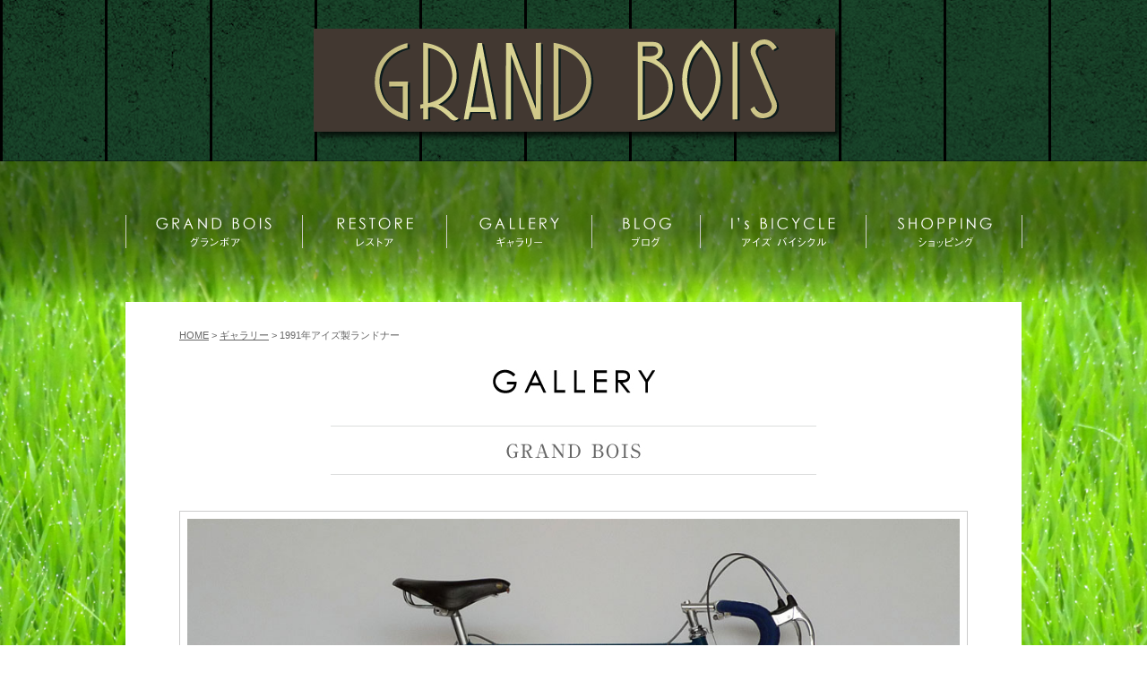

--- FILE ---
content_type: text/html; charset=UTF-8
request_url: https://grandbois.jp/gallery/20120330/7636/?
body_size: 38880
content:
<!DOCTYPE html>
<html xmlns="http://www.w3.org/1999/xhtml" xml:lang="en">
<head>
	<meta http-equiv="Content-Type" content="text/html;charset=UTF-8">
	<meta name="viewport" content="width=1100">
	<link rel="shortcut icon" href="https://grandbois.jp/wp/wp-content/themes/isb/favicon.ico" />
	<link rel="stylesheet" href="https://grandbois.jp/wp/wp-content/themes/isb/css/reset.css">
	<link rel="stylesheet" href="https://grandbois.jp/wp/wp-content/themes/isb/css/common.css">
	<link rel="stylesheet" href="https://grandbois.jp/wp/wp-content/themes/isb/css/jquery-ui.css">
	<link rel="stylesheet" href="https://grandbois.jp/wp/wp-content/themes/isb/css/follow.css">
	<script src="https://code.jquery.com/jquery-1.11.0.min.js"></script>
	<script src="https://grandbois.jp/wp/wp-content/themes/isb/js/skouterclick.js"></script>
	<script src="https://grandbois.jp/wp/wp-content/themes/isb/js/jquery.easing.1.3.js"></script>
	<script src="https://grandbois.jp/wp/wp-content/themes/isb/js/style.js"></script>
	<script src="https://grandbois.jp/wp/wp-content/themes/isb/js/jquery-ui.js"></script>
	<script src="https://grandbois.jp/wp/wp-content/themes/isb/js/follow.js"></script>

	
		
	<link rel="stylesheet" href="https://grandbois.jp/wp/wp-content/themes/isb/css/colorbox.css">
	<script type="text/javascript" src="https://grandbois.jp/wp/wp-content/themes/isb/js/jquery.colorbox-min.js"></script>

			<script src="https://grandbois.jp/wp/wp-content/themes/isb/js/scrollsmoothly.js"></script>
		

	<script src="https://ajaxzip3.github.io/ajaxzip3.js" charset="UTF-8"></script>
	<script type="text/javascript">
		//<![CDATA[
		jQuery(function($){
			//AjaxZip3.JSONDATA = "https://ajaxzip3.googlecode.com/svn/trunk/ajaxzip3/zipdata";
			jQuery('#zip').keyup(function(event){
				AjaxZip3.zip2addr(this,'','address1','address1');
			});

			
		});
		//]]>
	</script>

	<script>
		(function(i,s,o,g,r,a,m){i['GoogleAnalyticsObject']=r;i[r]=i[r]||function(){
		(i[r].q=i[r].q||[]).push(arguments)},i[r].l=1*new Date();a=s.createElement(o),
		m=s.getElementsByTagName(o)[0];a.async=1;a.src=g;m.parentNode.insertBefore(a,m)
		})(window,document,'script','//www.google-analytics.com/analytics.js','ga');

		ga('create', 'UA-52155023-1', 'grandbois.jp');
		ga('require', 'displayfeatures');
		ga('send', 'pageview');
	</script>
		<!-- 以下背景変更 -->
				<style>
			.home #main,
			#article-content{
				background-image:url('https://grandbois.jp/wp/wp-content/uploads/210615.jpg');
			}
		</style>
		<!-- ここまで背景変更 -->
	
	
		<!-- All in One SEO 4.0.12 -->
		<title>1991年アイズ製ランドナー | CYCLES GRAND BOIS / グランボア｜オーダーメイドのランドナー専門店</title>
		<meta name="description" content="京都府／弘田卓さま／2012.3.30完成"/>
		<link rel="canonical" href="https://grandbois.jp/gallery/20120330/7636/" />
		<meta property="og:site_name" content="CYCLES GRAND BOIS / グランボア｜オーダーメイドのランドナー専門店" />
		<meta property="og:type" content="article" />
		<meta property="og:title" content="1991年アイズ製ランドナー | CYCLES GRAND BOIS / グランボア｜オーダーメイドのランドナー専門店" />
		<meta property="og:description" content="京都府／弘田卓さま／2012.3.30完成" />
		<meta property="og:url" content="https://grandbois.jp/gallery/20120330/7636/" />
		<meta property="fb:admins" content="100001600187564" />
		<meta property="og:image" content="https://grandbois.jp/wp/wp-content/uploads/274f1b3eda3f651333da4a9bc1d7f987.jpg" />
		<meta property="og:image:secure_url" content="https://grandbois.jp/wp/wp-content/uploads/274f1b3eda3f651333da4a9bc1d7f987.jpg" />
		<meta property="og:image:width" content="317" />
		<meta property="og:image:height" content="319" />
		<meta property="article:published_time" content="2012-03-29T15:00:57Z" />
		<meta property="article:modified_time" content="2014-06-19T05:54:20Z" />
		<meta property="twitter:card" content="summary" />
		<meta property="twitter:domain" content="grandbois.jp" />
		<meta property="twitter:title" content="1991年アイズ製ランドナー | CYCLES GRAND BOIS / グランボア｜オーダーメイドのランドナー専門店" />
		<meta property="twitter:description" content="京都府／弘田卓さま／2012.3.30完成" />
		<meta property="twitter:image" content="https://grandbois.jp/wp/wp-content/uploads/274f1b3eda3f651333da4a9bc1d7f987.jpg" />
		<script type="application/ld+json" class="aioseo-schema">
			{"@context":"https:\/\/schema.org","@graph":[{"@type":"WebSite","@id":"https:\/\/grandbois.jp\/#website","url":"https:\/\/grandbois.jp\/","name":"CYCLES GRAND BOIS \/ \u30b0\u30e9\u30f3\u30dc\u30a2\uff5c\u30aa\u30fc\u30c0\u30fc\u30e1\u30a4\u30c9\u306e\u30e9\u30f3\u30c9\u30ca\u30fc\u5c02\u9580\u5e97","publisher":{"@id":"https:\/\/grandbois.jp\/#organization"},"potentialAction":{"@type":"SearchAction","target":"https:\/\/grandbois.jp\/?s={search_term_string}","query-input":"required name=search_term_string"}},{"@type":"Organization","@id":"https:\/\/grandbois.jp\/#organization","name":"CYCLES GRAND BOIS \/ \u30b0\u30e9\u30f3\u30dc\u30a2\uff5c\u30aa\u30fc\u30c0\u30fc\u30e1\u30a4\u30c9\u306e\u30e9\u30f3\u30c9\u30ca\u30fc\u5c02\u9580\u5e97","url":"https:\/\/grandbois.jp\/"},{"@type":"BreadcrumbList","@id":"https:\/\/grandbois.jp\/gallery\/20120330\/7636\/#breadcrumblist","itemListElement":[{"@type":"ListItem","@id":"https:\/\/grandbois.jp\/#listItem","position":1,"item":{"@type":"CollectionPage","@id":"https:\/\/grandbois.jp\/#item","name":"\u30db\u30fc\u30e0","description":"\u30b5\u30a4\u30af\u30eb\u30b0\u30e9\u30f3\u30dc\u30a2\u682a\u5f0f\u4f1a\u793e\u306e\u76f4\u55b6\u5e97\u300cI's BICYCLE\uff08\u30a2\u30a4\u30ba\u30d0\u30a4\u30b7\u30af\u30eb\uff09\u300d\u306f\u4eac\u90fd\u304b\u3089\u30aa\u30ea\u30b8\u30ca\u30eb\u81ea\u8ee2\u8eca\u30d6\u30e9\u30f3\u30c9\u300c\u30b0\u30e9\u30f3\u30dc\u30a2\u300d\u3092\u3054\u63d0\u6848\u3059\u308b\u30e9\u30f3\u30c9\u30ca\u30fc\u3068\u30d3\u30f3\u30c6\u30fc\u30b8\u81ea\u8ee2\u8eca\u306e\u5c02\u9580\u5e97\u3067\u3059\u3002\u304a\u5ba2\u69d8\u306e\u500b\u6027\u3092\u52a0\u3048\u305f\u30aa\u30fc\u30c0\u30fc\u30e1\u30a4\u30c9\u81ea\u8ee2\u8eca\u3092\u3001\u59a5\u5354\u305b\u305a\u4e00\u53f0\u4e00\u53f0\u5927\u5207\u306b\u4f5c\u308a\u4e0a\u3052\u3066\u304a\u5c4a\u3051\u3044\u305f\u3057\u307e\u3059\u3002","url":"https:\/\/grandbois.jp\/"},"nextItem":"https:\/\/grandbois.jp\/gallery\/20120330\/7636\/#listItem"},{"@type":"ListItem","@id":"https:\/\/grandbois.jp\/gallery\/20120330\/7636\/#listItem","position":2,"item":{"@type":"WebPage","@id":"https:\/\/grandbois.jp\/gallery\/20120330\/7636\/#item","name":"1991\u5e74\u30a2\u30a4\u30ba\u88fd\u30e9\u30f3\u30c9\u30ca\u30fc","description":"\u4eac\u90fd\u5e9c\uff0f\u5f18\u7530\u5353\u3055\u307e\uff0f2012.3.30\u5b8c\u6210","url":"https:\/\/grandbois.jp\/gallery\/20120330\/7636\/"},"previousItem":"https:\/\/grandbois.jp\/#listItem"}]},{"@type":"Person","@id":"https:\/\/grandbois.jp\/author\/isb\/#author","url":"https:\/\/grandbois.jp\/author\/isb\/","name":"\u30a2\u30a4\u30ba\u30d0\u30a4\u30b7\u30af\u30eb","image":{"@type":"ImageObject","@id":"https:\/\/grandbois.jp\/gallery\/20120330\/7636\/#authorImage","url":"https:\/\/secure.gravatar.com\/avatar\/fa9b190af90319c7397b944631c6cec0?s=96&d=mm&r=g","width":96,"height":96,"caption":"\u30a2\u30a4\u30ba\u30d0\u30a4\u30b7\u30af\u30eb"}},{"@type":"WebPage","@id":"https:\/\/grandbois.jp\/gallery\/20120330\/7636\/#webpage","url":"https:\/\/grandbois.jp\/gallery\/20120330\/7636\/","name":"1991\u5e74\u30a2\u30a4\u30ba\u88fd\u30e9\u30f3\u30c9\u30ca\u30fc | CYCLES GRAND BOIS \/ \u30b0\u30e9\u30f3\u30dc\u30a2\uff5c\u30aa\u30fc\u30c0\u30fc\u30e1\u30a4\u30c9\u306e\u30e9\u30f3\u30c9\u30ca\u30fc\u5c02\u9580\u5e97","description":"\u4eac\u90fd\u5e9c\uff0f\u5f18\u7530\u5353\u3055\u307e\uff0f2012.3.30\u5b8c\u6210","inLanguage":"ja","isPartOf":{"@id":"https:\/\/grandbois.jp\/#website"},"breadcrumb":{"@id":"https:\/\/grandbois.jp\/gallery\/20120330\/7636\/#breadcrumblist"},"author":"https:\/\/grandbois.jp\/gallery\/20120330\/7636\/#author","creator":"https:\/\/grandbois.jp\/gallery\/20120330\/7636\/#author","image":{"@type":"ImageObject","@id":"https:\/\/grandbois.jp\/#mainImage"},"primaryImageOfPage":{"@id":"https:\/\/grandbois.jp\/gallery\/20120330\/7636\/#mainImage"},"datePublished":"2012-03-29T15:00:57+00:00","dateModified":"2014-06-19T05:54:20+00:00"}]}
		</script>
		<!-- All in One SEO -->

<link rel='dns-prefetch' href='//www.google.com' />
<link rel='dns-prefetch' href='//s.w.org' />
<link rel="alternate" type="application/rss+xml" title="CYCLES GRAND BOIS / グランボア｜オーダーメイドのランドナー専門店 &raquo; 1991年アイズ製ランドナー のコメントのフィード" href="https://grandbois.jp/gallery/20120330/7636/feed/" />
		<script type="text/javascript">
			window._wpemojiSettings = {"baseUrl":"https:\/\/s.w.org\/images\/core\/emoji\/2.3\/72x72\/","ext":".png","svgUrl":"https:\/\/s.w.org\/images\/core\/emoji\/2.3\/svg\/","svgExt":".svg","source":{"concatemoji":"https:\/\/grandbois.jp\/wp\/wp-includes\/js\/wp-emoji-release.min.js?ver=4.8.7"}};
			!function(a,b,c){function d(a){var b,c,d,e,f=String.fromCharCode;if(!k||!k.fillText)return!1;switch(k.clearRect(0,0,j.width,j.height),k.textBaseline="top",k.font="600 32px Arial",a){case"flag":return k.fillText(f(55356,56826,55356,56819),0,0),b=j.toDataURL(),k.clearRect(0,0,j.width,j.height),k.fillText(f(55356,56826,8203,55356,56819),0,0),c=j.toDataURL(),b!==c&&(k.clearRect(0,0,j.width,j.height),k.fillText(f(55356,57332,56128,56423,56128,56418,56128,56421,56128,56430,56128,56423,56128,56447),0,0),b=j.toDataURL(),k.clearRect(0,0,j.width,j.height),k.fillText(f(55356,57332,8203,56128,56423,8203,56128,56418,8203,56128,56421,8203,56128,56430,8203,56128,56423,8203,56128,56447),0,0),c=j.toDataURL(),b!==c);case"emoji4":return k.fillText(f(55358,56794,8205,9794,65039),0,0),d=j.toDataURL(),k.clearRect(0,0,j.width,j.height),k.fillText(f(55358,56794,8203,9794,65039),0,0),e=j.toDataURL(),d!==e}return!1}function e(a){var c=b.createElement("script");c.src=a,c.defer=c.type="text/javascript",b.getElementsByTagName("head")[0].appendChild(c)}var f,g,h,i,j=b.createElement("canvas"),k=j.getContext&&j.getContext("2d");for(i=Array("flag","emoji4"),c.supports={everything:!0,everythingExceptFlag:!0},h=0;h<i.length;h++)c.supports[i[h]]=d(i[h]),c.supports.everything=c.supports.everything&&c.supports[i[h]],"flag"!==i[h]&&(c.supports.everythingExceptFlag=c.supports.everythingExceptFlag&&c.supports[i[h]]);c.supports.everythingExceptFlag=c.supports.everythingExceptFlag&&!c.supports.flag,c.DOMReady=!1,c.readyCallback=function(){c.DOMReady=!0},c.supports.everything||(g=function(){c.readyCallback()},b.addEventListener?(b.addEventListener("DOMContentLoaded",g,!1),a.addEventListener("load",g,!1)):(a.attachEvent("onload",g),b.attachEvent("onreadystatechange",function(){"complete"===b.readyState&&c.readyCallback()})),f=c.source||{},f.concatemoji?e(f.concatemoji):f.wpemoji&&f.twemoji&&(e(f.twemoji),e(f.wpemoji)))}(window,document,window._wpemojiSettings);
		</script>
		<style type="text/css">
img.wp-smiley,
img.emoji {
	display: inline !important;
	border: none !important;
	box-shadow: none !important;
	height: 1em !important;
	width: 1em !important;
	margin: 0 .07em !important;
	vertical-align: -0.1em !important;
	background: none !important;
	padding: 0 !important;
}
</style>
<link rel='stylesheet' id='contact-form-7-css'  href='https://grandbois.jp/wp/wp-content/plugins/contact-form-7/includes/css/styles.css?ver=4.9' type='text/css' media='all' />
<link rel='stylesheet' id='fancybox-for-wp-css'  href='https://grandbois.jp/wp/wp-content/plugins/fancybox-for-wordpress/assets/css/fancybox.css?ver=1.3.4' type='text/css' media='all' />
<script type='text/javascript'>
/* <![CDATA[ */
var url = {"this":"https:\/\/grandbois.jp\/gallery\/20120330\/7636\/"};
/* ]]> */
</script>
<script type='text/javascript' src='https://grandbois.jp/wp/wp-includes/js/jquery/jquery.js?ver=1.12.4'></script>
<script type='text/javascript' src='https://grandbois.jp/wp/wp-includes/js/jquery/jquery-migrate.min.js?ver=1.4.1'></script>
<script type='text/javascript' src='https://grandbois.jp/wp/wp-content/plugins/fancybox-for-wordpress/assets/js/jquery.fancybox.js?ver=1.3.4'></script>
<link rel='https://api.w.org/' href='https://grandbois.jp/wp-json/' />
<link rel="EditURI" type="application/rsd+xml" title="RSD" href="https://grandbois.jp/wp/xmlrpc.php?rsd" />
<link rel="wlwmanifest" type="application/wlwmanifest+xml" href="https://grandbois.jp/wp/wp-includes/wlwmanifest.xml" /> 
<link rel='prev' title='René HERSE Randonneur' href='https://grandbois.jp/gallery/20120320/7666/' />
<link rel='next' title='Alex SINGER Randonneur' href='https://grandbois.jp/gallery/20120412/7616/' />
<meta name="generator" content="WordPress 4.8.7" />
<link rel='shortlink' href='https://grandbois.jp/?p=7636' />
<link rel="alternate" type="application/json+oembed" href="https://grandbois.jp/wp-json/oembed/1.0/embed?url=https%3A%2F%2Fgrandbois.jp%2Fgallery%2F20120330%2F7636%2F" />
<link rel="alternate" type="text/xml+oembed" href="https://grandbois.jp/wp-json/oembed/1.0/embed?url=https%3A%2F%2Fgrandbois.jp%2Fgallery%2F20120330%2F7636%2F&#038;format=xml" />

<!-- Fancybox for WordPress v3.3.3 -->
<style type="text/css">
	.fancybox-slide--image .fancybox-content{background-color: #FFFFFF}div.fancybox-caption{display:none !important;}
	
	img.fancybox-image{border-width:10px;border-color:#FFFFFF;border-style:solid;}
	div.fancybox-bg{background-color:rgba(102,102,102,0.3);opacity:1 !important;}div.fancybox-content{border-color:#FFFFFF}
	div#fancybox-title{background-color:#FFFFFF}
	div.fancybox-content{background-color:#FFFFFF}
	div#fancybox-title-inside{color:#333333}
	
	
	
	div.fancybox-caption p.caption-title{display:inline-block}
	div.fancybox-caption p.caption-title{font-size:14px}
	div.fancybox-caption p.caption-title{color:#333333}
	div.fancybox-caption {color:#333333}div.fancybox-caption p.caption-title {background:#fff; width:auto;padding:10px 30px;}div.fancybox-content p.caption-title{color:#333333;margin: 0;padding: 5px 0;}body.fancybox-active .fancybox-container .fancybox-stage .fancybox-content .fancybox-close-small{display:block;}
</style><script type="text/javascript">
	jQuery(function () {

		var mobileOnly = false;
		
		if (mobileOnly) {
			return;
		}

		jQuery.fn.getTitle = function () { // Copy the title of every IMG tag and add it to its parent A so that fancybox can show titles
			var arr = jQuery("a[data-fancybox]");
									jQuery.each(arr, function() {
										var title = jQuery(this).children("img").attr("title");
										 var caption = jQuery(this).next("figcaption").html();
                                        if(caption && title){jQuery(this).attr("title",title+" " + caption)}else if(title){ jQuery(this).attr("title",title);}else if(caption){jQuery(this).attr("title",caption);}
									});			}

		// Supported file extensions

				var thumbnails = jQuery("a:has(img)").not(".nolightbox").not('.envira-gallery-link').not('.ngg-simplelightbox').filter(function () {
			return /\.(jpe?g|png|gif|mp4|webp|bmp|pdf)(\?[^/]*)*$/i.test(jQuery(this).attr('href'))
		});
		

		// Add data-type iframe for links that are not images or videos.
		var iframeLinks = jQuery('.fancyboxforwp').filter(function () {
			return !/\.(jpe?g|png|gif|mp4|webp|bmp|pdf)(\?[^/]*)*$/i.test(jQuery(this).attr('href'))
		}).filter(function () {
			return !/vimeo|youtube/i.test(jQuery(this).attr('href'))
		});
		iframeLinks.attr({"data-type": "iframe"}).getTitle();

				/* Custom Expression */
		jQuery(thumbnails).addClass("fancybox").attr("data-fancybox","fancybox").getTitle();
jQuery('map > area.fancybox').click(function(e) {
    e.preventDefault();
    var url = jQuery(this).attr('href');
    var title = jQuery(this).attr('title');
    var type = jQuery(this).attr('rel');
    jQuery.fancybox({
        'title': title,
        'titlePosition': 'inside',
        'href' : url,
        'type' : type,
        'overlayColor' : '#000000',
        'paddingColor' : '#FAFAFA',
        'padding' : 5,
        'overlayOpacity' : 0.8
    });
});		
		// Call fancybox and apply it on any link with a rel atribute that starts with "fancybox", with the options set on the admin panel
		jQuery("a.fancyboxforwp").fancyboxforwp({
			loop: false,
			smallBtn: true,
			zoomOpacity: "auto",
			animationEffect: "fade",
			animationDuration: 500,
			transitionEffect: "fade",
			transitionDuration: "300",
			overlayShow: true,
			overlayOpacity: "0.3",
			titleShow: true,
			titlePosition: "inside",
			keyboard: true,
			showCloseButton: true,
			arrows: true,
			clickContent:false,
			clickSlide: "close",
			mobile: {
				clickContent: function (current, event) {
					return current.type === "image" ? "toggleControls" : false;
				},
				clickSlide: function (current, event) {
					return current.type === "image" ? "close" : "close";
				},
			},
			wheel: false,
			toolbar: true,
			preventCaptionOverlap: true,
			onInit: function() { },			onDeactivate
	: function() { },		beforeClose: function() { },			afterShow: function(instance) { jQuery( ".fancybox-image" ).on("click", function( ){ ( instance.isScaledDown() ) ? instance.scaleToActual() : instance.scaleToFit() }) },				afterClose: function() { },					caption : function( instance, item ) {var title ="";if("undefined" != typeof jQuery(this).context ){var title = jQuery(this).context.title;} else { var title = ("undefined" != typeof jQuery(this).attr("title")) ? jQuery(this).attr("title") : false;}var caption = jQuery(this).data('caption') || '';if ( item.type === 'image' && title.length ) {caption = (caption.length ? caption + '<br />' : '') + '<p class="caption-title">'+title+'</p>' ;}return caption;},
		afterLoad : function( instance, current ) {current.$content.append('<div class=\"fancybox-custom-caption inside-caption\" style=\" position: absolute;left:0;right:0;color:#000;margin:0 auto;bottom:0;text-align:center;background-color:#FFFFFF \">' + current.opts.caption + '</div>');},
			})
		;

			})
</script>
<!-- END Fancybox for WordPress -->
		<style type="text/css">.recentcomments a{display:inline !important;padding:0 !important;margin:0 !important;}</style>
		<style type="text/css">.inv-recaptcha-holder{display:none !important;}</style>	<script src="https://grandbois.jp/wp/wp-content/themes/isb/js/okzoom.js"></script>
	<style type="text/css" media="screen">
		#ok-loupe {
			z-index: 100000 !important;
			transform: scale(1.5);
		}
		.ok-listener {
			z-index: 787900 !important;
		}
	</style>
	<script type="text/javascript">
		var img = '';
		var okzoom_args = {
			width: 175,
			height: 175,
			round: true,
			border: '1px solid #000',
			shadow: '0 0 5px #000'
		};
	</script>
</head>
<body class="gallery-template-default single single-gallery postid-7636 single-format-standard" >
<a name="#top" id="top"></a>
<div id="header">
	<div class="header-wrap">
		<div class="inner">
			<h1 id="logo">
				<a href="https://grandbois.jp/"><img src="https://grandbois.jp/wp/wp-content/themes/isb/images/title_logo.png" width="594" height="127" alt="GRAND BOIS"></a>
			</h1>
		</div>
	</div>
</div>
<!-- /#header -->

<div id="article-content">
		<div id="gnav">
		<ul class="clearfix">
			<li>
				<a href="https://grandbois.jp/grandbois/randonneur/">
					<img src="https://grandbois.jp/wp/wp-content/themes/isb/images/gnavi1.png" width="197" alt="グランボア">
				</a>
				<ul id="header-menu-grandbois" class="child"><li id="menu-item-20833" class="menu-item menu-item-type-post_type menu-item-object-page menu-item-20833"><a href="https://grandbois.jp/grandbois/greeting/">ごあいさつ<span>Greeting</span></a></li>
<li id="menu-item-20834" class="menu-item menu-item-type-post_type menu-item-object-page menu-item-20834"><a href="https://grandbois.jp/grandbois/randonneur/">ランドナーとは<span>Randonneur</span></a></li>
<li id="menu-item-20835" class="menu-item menu-item-type-post_type menu-item-object-page menu-item-20835"><a href="https://grandbois.jp/grandbois/ordermade/">オーダーメイド<span>Custom Made</span></a></li>
<li id="menu-item-20836" class="menu-item menu-item-type-post_type menu-item-object-page menu-item-20836"><a href="https://grandbois.jp/grandbois/original-parts/">オリジナルパーツ<span>Components</span></a></li>
<li id="menu-item-20837" class="menu-item menu-item-type-post_type menu-item-object-page menu-item-20837"><a href="https://grandbois.jp/grandbois/catalog/">カタログ<span>Catalog</span></a></li>
</ul>			</li>
			<li>
				<a href="https://grandbois.jp/restore/">
					<img src="https://grandbois.jp/wp/wp-content/themes/isb/images/gnavi2.png" width="161" alt="レストア">
				</a>
				<ul id="header-menu-restore" class="child"><li id="menu-item-27098" class="menu-item menu-item-type-post_type menu-item-object-page menu-item-27098"><a href="https://grandbois.jp/restore/restorationsample/">Restoration</a></li>
<li id="menu-item-20852" class="menu-item menu-item-type-custom menu-item-object-custom menu-item-20852"><a href="https://grandbois.jp/restore/">記事一覧<span>Lists</span></a></li>
</ul>			</li>
			<li>
				<a href="https://grandbois.jp/gallery/?y=all">
					<img src="https://grandbois.jp/wp/wp-content/themes/isb/images/gnavi3.png" width="162" height="41" alt="ギャラリー">
				</a>
				<ul id="header-menu-gallery" class="child"><li id="menu-item-20839" class="menu-item menu-item-type-custom menu-item-object-custom menu-item-20839"><a href="https://grandbois.jp/gallery/?y=all">ギャラリー<span>Gallery</span></a></li>
<li id="menu-item-20840" class="menu-item menu-item-type-custom menu-item-object-custom menu-item-20840"><a href="https://grandbois.jp/gallery/gallery-tax/gallery-grand-bois/">グランボア<span>GRAND BOIS</span></a></li>
<li id="menu-item-20841" class="menu-item menu-item-type-custom menu-item-object-custom menu-item-20841"><a href="https://grandbois.jp/gallery/gallery-tax/gallery-restore/">レストア<span>Restore</span></a></li>
</ul>			</li>
			<li>
				<a href="https://grandbois.jp/blog/">
					<img src="https://grandbois.jp/wp/wp-content/themes/isb/images/gnavi5.png" width="121" height="41" alt="ブログ">
				</a>
				<ul id="header-menu-blog" class="child"><li id="menu-item-20854" class="menu-item menu-item-type-custom menu-item-object-custom menu-item-20854"><a href="https://grandbois.jp/blog/">記事一覧<span>Lists</span></a></li>
</ul>			</li>
			<li>
				<a href="https://grandbois.jp/is_bicycle/">
					<img src="https://grandbois.jp/wp/wp-content/themes/isb/images/gnavi6.png" width="185" height="41" alt="アイズ バイシクル">
				</a>
				<ul id="header-menu-is-bicycle" class="child"><li id="menu-item-20844" class="menu-item menu-item-type-post_type menu-item-object-page menu-item-20844"><a href="https://grandbois.jp/is_bicycle/greeting2/">ごあいさつ<span>Greeting</span></a></li>
<li id="menu-item-20845" class="menu-item menu-item-type-post_type menu-item-object-page menu-item-20845"><a href="https://grandbois.jp/is_bicycle/access/">所在地・営業情報<span>Access</span></a></li>
<li id="menu-item-20846" class="menu-item menu-item-type-post_type menu-item-object-page menu-item-20846"><a href="https://grandbois.jp/is_bicycle/calendar/">営業日カレンダー<span>Calendar</span></a></li>
<li id="menu-item-20847" class="menu-item menu-item-type-post_type menu-item-object-page menu-item-20847"><a href="https://grandbois.jp/is_bicycle/staff/">スタッフ紹介<span>Staffs</span></a></li>
<li id="menu-item-20848" class="menu-item menu-item-type-post_type menu-item-object-page menu-item-20848"><a href="https://grandbois.jp/is_bicycle/qanda/">Q&#038;A<span>Q&#038;A</span></a></li>
<li id="menu-item-20849" class="menu-item menu-item-type-post_type menu-item-object-page menu-item-20849"><a href="https://grandbois.jp/is_bicycle/contact/">お問い合わせ<span>Contact</span></a></li>
</ul>			</li>
			<li>
				<a href="https://www.cyclesgrandbois.com/index.html" target="_blank">
					<img src="https://grandbois.jp/wp/wp-content/themes/isb/images/gnavi7.png" width="175" height="41" alt="ショッピング">
				</a>
				<ul id="header-menu-shopping" class="child"><li id="menu-item-20850" class="menu-item menu-item-type-custom menu-item-object-custom menu-item-20850"><a target="_blank" href="https://www.cyclesgrandbois.com/index.html">ショッピングサイト<span>Shop</span></a></li>
<li id="menu-item-29828" class="menu-item menu-item-type-post_type menu-item-object-page menu-item-29828"><a href="https://grandbois.jp/semi_order/">セミオーダー見積<span>Semi Order</span></a></li>
</ul>			</li>
		</ul>
	</div>
	<!-- /#gnav -->	<div class="inner">
		<div class="breadCrumb clearfix">
			<a href="https://grandbois.jp" class="home" title="HOME">HOME</a> &gt; <a title="gallery" href="https://grandbois.jp/gallery/?y=all">ギャラリー</a> &gt; 1991年アイズ製ランドナー		</div>
		<div id="main">
			<div id="article">
				<div id="article-gallery-header">
					<a href="https://grandbois.jp/gallery/?y=all" title="Gallery Top">
						<h2><img src="https://grandbois.jp/wp/wp-content/themes/isb/images/gallery/h2.jpg" alt="ギャラリー" width="280"
								height="27"></h2>
					</a>
										<h1>
						<img src="https://grandbois.jp/wp/wp-content/themes/isb/images/h1/gallery-grandbois.jpg"
							alt="ギャラリー" />
					</h1>
				</div>
								<div class="content">
					<div id="gallery-item">
						<div class="first-image">
																					<a href="https://grandbois.jp/wp/wp-content/uploads/120330_hirota.jpg"><img src="https://grandbois.jp/wp/wp-content/uploads/120330_hirota.jpg" alt="Modified/ Randonneur/ Mr.Hirota from Kyoto/ 2012.3.30"
									title="Modified/ Randonneur/ Mr.Hirota from Kyoto/ 2012.3.30"></a>
						</div>
												<div id="detail">
							<p class="gallery_caption">
								<img src="https://grandbois.jp/wp/wp-content/uploads/120330_hirota.gif">
							</p>
							<ul class="gallery_subimage">
																																<li>
									<a href="https://grandbois.jp/wp/wp-content/uploads/120330_hirota_1.jpg"><img src="https://grandbois.jp/wp/wp-content/uploads/120330_hirota_1.jpg" alt="" title="Modified/ Randonneur/ Mr.Hirota from Kyoto/ 2012.3.30"></a>
								</li>
																																								<li>
									<a href="https://grandbois.jp/wp/wp-content/uploads/120330_hirota_2.jpg"><img src="https://grandbois.jp/wp/wp-content/uploads/120330_hirota_2.jpg" alt="" title="Modified/ Randonneur/ Mr.Hirota from Kyoto/ 2012.3.30"></a>
								</li>
																																								<li>
									<a href="https://grandbois.jp/wp/wp-content/uploads/120330_hirota_3.jpg"><img src="https://grandbois.jp/wp/wp-content/uploads/120330_hirota_3.jpg" alt="" title="Modified/ Randonneur/ Mr.Hirota from Kyoto/ 2012.3.30"></a>
								</li>
																																								<li>
									<a href="https://grandbois.jp/wp/wp-content/uploads/120330_hirota_4.jpg"><img src="https://grandbois.jp/wp/wp-content/uploads/120330_hirota_4.jpg" alt="" title="Modified/ Randonneur/ Mr.Hirota from Kyoto/ 2012.3.30"></a>
								</li>
																																																															</ul>
						</div>
					</div>
				</div>
				<div style="overflow: hidden;">
										<dl id="spec">
						<dt><img src="https://grandbois.jp/wp/wp-content/themes/isb/images/spec.gif" width="75" height="60"
								alt="SPEC"></dt>
						<dd>◆フレームサイズ芯々５５０ｍｍ◆カンパニョロヘッド小物レコード◆ＴＡ３７４ＢＢ<br /><br />
◆ＴＡチェーンホィールシクロツーリスト◆カンパニョロハブＬＦＱＲ◆グランボアスカラベ７００Ｃリム ◆グランボアセールブリュ７００ｘ２６Ｃ◆サンツアーフリー◆サンプレＲＤＳＬＪ◆カンパニョロＦＤレコード ◆サンプレＳレバーＳＬＪ◆セディスチェンセディスポーツ◆マハックブレーキコンペティション◆マハックブレーキレバー ◆グランボアフランス型マースバー ◆フィアメステム旧型◆フジトシ綿バーテープ◆グランボアマッドガードＰＪ７００ ◆ブルックスサドルプロフェッショナル◆カンパニョロシートピラーレコード◆シマノペダルＰＤ－Ａ６００</dd>
					</dl>
														</div>
				
				<div class="restore-related" style="margin:60px 0 60px 32px;">
																									<div class="header" style="clear: both;">
						<h3 style="margin-left:8px; margin-bottom:20px;">GRAND BOIS</h3>
					</div>
										<ul style="width:806px;">
												<li>
							<p class="thumb">
																																<a href="https://grandbois.jp/gallery/20140716/11732/"><img src="https://grandbois.jp/wp/wp-content/uploads/140502_harumi_s.jpg"
										alt="Modified/Route with Paris-Rouvex/Harumi from Kyoto/2014.5.2"
										title="Modified/Route with Paris-Rouvex/Harumi from Kyoto/2014.5.2" width="250"></a>
							</p>
						</li>
												<li>
							<p class="thumb">
																																<a href="https://grandbois.jp/gallery/20171012/19677/"><img src="https://grandbois.jp/wp/wp-content/uploads/170309_wakao_s.jpg"
										alt="Modified/GrandBois Type ER 650B Randonneur/Mr.Wakao from Hyogo/2017.3.9"
										title="Modified/GrandBois Type ER 650B Randonneur/Mr.Wakao from Hyogo/2017.3.9" width="250"></a>
							</p>
						</li>
												<li>
							<p class="thumb">
																																<a href="https://grandbois.jp/gallery/20161231/18358/"><img src="https://grandbois.jp/wp/wp-content/uploads/160807_nakanishi_s.jpg"
										alt="Modified/650B Randonneur/Me.Nakanishi from Nara/2016.8.7"
										title="Modified/650B Randonneur/Me.Nakanishi from Nara/2016.8.7" width="250"></a>
							</p>
						</li>
												<li>
							<p class="thumb">
																																<a href="https://grandbois.jp/gallery/20151231/15534/"><img src="https://grandbois.jp/wp/wp-content/uploads/151220_takshima_s.jpg"
										alt="Modified/650A Randonneur/Mr.Takeshima from Mie/2015.12.20"
										title="Modified/650A Randonneur/Mr.Takeshima from Mie/2015.12.20" width="250"></a>
							</p>
						</li>
												<li>
							<p class="thumb">
																																<a href="https://grandbois.jp/gallery/20161231/18804/"><img src="https://grandbois.jp/wp/wp-content/uploads/161009_momose_s.jpg"
										alt="Restored/GrandBois 650A Randonneur/2016.10.8"
										title="Restored/GrandBois 650A Randonneur/2016.10.8" width="250"></a>
							</p>
						</li>
												<li>
							<p class="thumb">
																																<a href="https://grandbois.jp/gallery/20080907/6532/"><img src="https://grandbois.jp/wp/wp-content/uploads/080907_kubota_ss.jpg"
										alt="Modified/ TOEI → GrandBois Demountable/ Mr.K from Kyoto/ 2008.9.7"
										title="Modified/ TOEI → GrandBois Demountable/ Mr.K from Kyoto/ 2008.9.7" width="250"></a>
							</p>
						</li>
											</ul>
																				<p class="readmore"></p>
									</div><!-- /#restore-related -->
			</div>
			<!-- /#article -->
		</div>
		<!-- /#main -->
		<div class="pagetop">
			<a href="#top"><img src="https://grandbois.jp/wp/wp-content/themes/isb/images/pagetop.png" width="67" height="13"
					alt="Pagetop"></a>
		</div>

	</div>
</div>
<!-- /#article-content -->
<div id="footer">
	<div class="inner">
    	<div id="fnav">
        	<ul>
        		<li><a href="https://grandbois.jp/is_bicycle/other/sitemap/" title="Sitemap">サイトマップ</a></li>
        		<li><a href="https://grandbois.jp/is_bicycle/link/" title="Link">リンク集</a></li>
        		<li><a href="https://grandbois.jp/is_bicycle/other/sitepolicy/" title="Site policy">サイトポリシー</a></li>
        		<li><a href="https://grandbois.jp/is_bicycle/other/privacypolicy/" title="Privacy policy">プライバシーポリシー</a></li>
        		<li><a href="https://grandbois.jp/is_bicycle/contact/" title="Contact">お問い合わせ</a></li>
        	</ul>
            <div class="social">
                <div class="tw">
                	<a href="https://twitter.com/IS_BICYCLE" target="_blank" title="Twitter"><img src="https://grandbois.jp/wp/wp-content/themes/isb/images/tw.png" width="28" height="28" alt="Twiiter"></a>
                </div>
            	<div class="fb">
                	<a href="https://www.facebook.com/cyclesgrandbois" target="_blank" title="Facebook"><img src="https://grandbois.jp/wp/wp-content/themes/isb/images/fb.png" width="28" height="28" alt="Facebook"></a>
                </div>
				<div class="fb">
				<a href="https://www.instagram.com/cyclesgrandbois/" target="_blank"><img src="https://grandbois.jp/wp/wp-content/themes/isb/images/instagram.png" width="28" height="28" alt="Instagram"></a>
				</div>
            	<div class="fb">
                	<a href="https://www.youtube.com/channel/UCrXEj5Lgwz6XR4POXgrZeUw/videos" target="_blank" title="Youtube"><img src="https://grandbois.jp/wp/wp-content/themes/isb/images/youtube.png" width="28" height="28" alt="Youtube"></a>
                </div>
            </div>
        </div>
    	<!-- /#fnav -->
        <div id="footer-item-area">
        	<div id="blog-area">
                            <p class="thumb"><a href="https://grandbois.jp/blog/20260108/37061/"></a></p>
                <div class="head">
                    <h2><a href="https://grandbois.jp/blog/20260108/37061/"><img src="https://grandbois.jp/wp/wp-content/themes/isb/images/blog.png" alt=""></a></h2>
                    <span class="date">2026.1.08</span>
                </div>
                <p class="excerpt">
                <span><a href="https://grandbois.jp/blog/20260108/37061/">謹賀新年</a></span>
				<a href="https://grandbois.jp/blog/20260108/37061/">新年、あけましておめでとうございます。 アイズバイシクルも今日から通常営業です。 ハンドメ･･･</a></p>
                                        </div>
            <!-- /#blog-area -->
            <div id="calendar">
                <a href="https://grandbois.jp/is_bicycle/calendar/" title="Calendar"><img src="https://grandbois.jp/wp/wp-content/themes/isb/images/calendar.png" width="267" height="67" alt=""></a>
            </div>
            <!-- /#calendar -->

			<!--.search-->
			<div class="search">
				<form role="search" method="get" id="searchform" action="https://grandbois.jp/">
					<input type="text" value="" name="s" id="s" placeholder="" />
					<input type="image" src="https://grandbois.jp/wp/wp-content/themes/isb/images/search_icon.png" alt="検索">
				</form>
			</div>
			<!--/.search-->

            <div id="copyright">
                <p>Copyright &copy; <a href="https://grandbois.jp">CYCLES GRAND BOIS Inc.</a> <br> All Rights Reserved.</p>
            </div>
            <!-- /#copyright -->
        </div>
        <!-- /#footer-item-area -->
        <p id="footer-image"><a href="https://grandbois.jp/grandbois/catalog/" onclick="ga('send', 'event', 'link', 'click','ojisan');"><img src="https://grandbois.jp/wp/wp-content/themes/isb/images/top_footer.gif" id="ojisan" width="277" height="263" alt=""></a></p>
    </div>
</div>
<!-- /#footer -->
<!--<div id="dialog"><p></p></div>-->
<div id="aioseo-admin"></div><script type='text/javascript'>
/* <![CDATA[ */
var wpcf7 = {"apiSettings":{"root":"https:\/\/grandbois.jp\/wp-json\/contact-form-7\/v1","namespace":"contact-form-7\/v1"},"recaptcha":{"messages":{"empty":"Please verify that you are not a robot."}}};
/* ]]> */
</script>
<script type='text/javascript' src='https://grandbois.jp/wp/wp-content/plugins/contact-form-7/includes/js/scripts.js?ver=4.9'></script>
<script type='text/javascript'>
var renderInvisibleReCaptcha = function() {

    for (var i = 0; i < document.forms.length; ++i) {
        var form = document.forms[i];
        var holder = form.querySelector('.inv-recaptcha-holder');

        if (null === holder) continue;
		holder.innerHTML = '';

         (function(frm){
			var cf7SubmitElm = frm.querySelector('.wpcf7-submit');
            var holderId = grecaptcha.render(holder,{
                'sitekey': '6Lc1nwkhAAAAAJfGOQ1Capnxx_qv1tSywnBtLtWa', 'size': 'invisible', 'badge' : 'bottomright',
                'callback' : function (recaptchaToken) {
					if((null !== cf7SubmitElm) && (typeof jQuery != 'undefined')){jQuery(frm).submit();grecaptcha.reset(holderId);return;}
					 HTMLFormElement.prototype.submit.call(frm);
                },
                'expired-callback' : function(){grecaptcha.reset(holderId);}
            });

			if(null !== cf7SubmitElm && (typeof jQuery != 'undefined') ){
				jQuery(cf7SubmitElm).off('click').on('click', function(clickEvt){
					clickEvt.preventDefault();
					grecaptcha.execute(holderId);
				});
			}
			else
			{
				frm.onsubmit = function (evt){evt.preventDefault();grecaptcha.execute(holderId);};
			}


        })(form);
    }
};
</script>
<script type='text/javascript' async defer src='https://www.google.com/recaptcha/api.js?onload=renderInvisibleReCaptcha&#038;render=explicit'></script>
<script type='text/javascript' src='https://grandbois.jp/wp/wp-content/plugins/page-links-to/dist/new-tab.js?ver=3.3.6'></script>
<script type='text/javascript' src='https://grandbois.jp/wp/wp-includes/js/wp-embed.min.js?ver=4.8.7'></script>
<script type='text/javascript'>
/* <![CDATA[ */
var mcgrid = "true";
/* ]]> */
</script>
<script type='text/javascript' src='https://grandbois.jp/wp/wp-content/plugins/my-calendar/js/mc-grid.js?ver=4.8.7'></script>
<script type='text/javascript'>
/* <![CDATA[ */
var mclist = "true";
/* ]]> */
</script>
<script type='text/javascript' src='https://grandbois.jp/wp/wp-content/plugins/my-calendar/js/mc-list.js?ver=4.8.7'></script>
<script type='text/javascript'>
/* <![CDATA[ */
var mcmini = "true";
/* ]]> */
</script>
<script type='text/javascript' src='https://grandbois.jp/wp/wp-content/plugins/my-calendar/js/mc-mini.js?ver=4.8.7'></script>
<script type='text/javascript'>
/* <![CDATA[ */
var mcAjax = "true";
/* ]]> */
</script>
<script type='text/javascript' src='https://grandbois.jp/wp/wp-content/plugins/my-calendar/js/mc-ajax.js?ver=4.8.7'></script>
<script type='text/javascript'>
/* <![CDATA[ */
var my_calendar = {"newWindow":"Opens in new tab"};
/* ]]> */
</script>
<script type='text/javascript' src='https://grandbois.jp/wp/wp-content/plugins/my-calendar/js/mcjs.js?ver=4.8.7'></script>
</body>
</html>